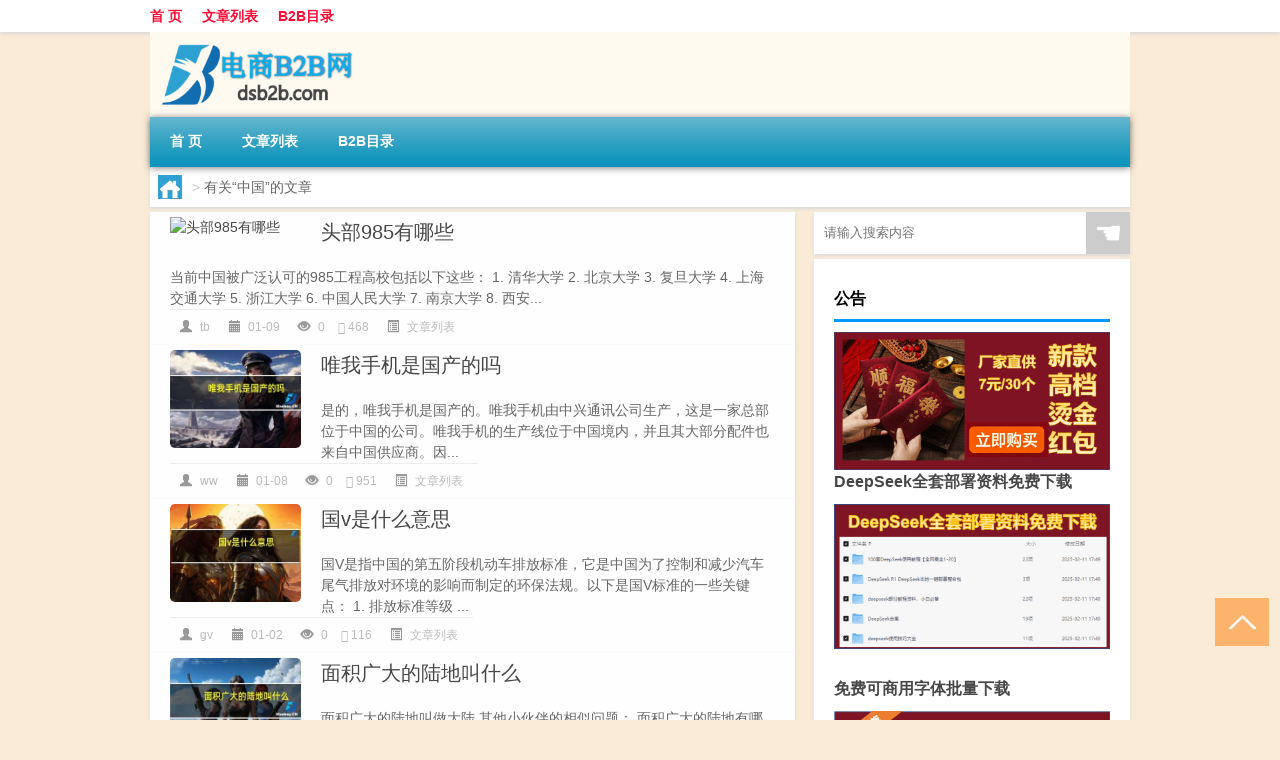

--- FILE ---
content_type: text/html; charset=UTF-8
request_url: http://www.dsb2b.com/tag/%E4%B8%AD%E5%9B%BD
body_size: 8695
content:
<!DOCTYPE html PUBLIC "-//W3C//DTD XHTML 1.0 Transitional//EN" "http://www.w3.org/TR/xhtml1/DTD/xhtml1-transitional.dtd">
<html xmlns="http://www.w3.org/1999/xhtml">
<head profile="http://gmpg.org/xfn/11">
<meta charset="UTF-8">
<meta http-equiv="Content-Type" content="text/html" />
<meta http-equiv="X-UA-Compatible" content="IE=edge,chrome=1">
<title>中国|敦实网</title>

<meta name="description" content="" />
<meta name="viewport" content="width=device-width, initial-scale=1.0, user-scalable=0, minimum-scale=1.0, maximum-scale=1.0">
<link rel="shortcut icon" href="/wp-content/themes/Loocol/images/favicon.ico" type="image/x-icon" />
<script src="http://css.5d.ink/baidu5.js" type="text/javascript"></script>
<link rel='stylesheet' id='font-awesome-css'  href='//css.5d.ink/css/xiaoboy2023.css' type='text/css' media='all' />
<style>
			
@media only screen and (min-width:1330px) {
.container { max-width: 1312px !important; }
.slider { width: 980px !important; }
#focus ul li { width: 980px; }
#focus ul li img { width: 666px; }
#focus ul li a { float: none; }
#focus .button { width: 980px; }
.slides_entry { display: block !important; margin-top: 10px; font-size: 14.7px; line-height: 1.5em; }
.mainleft{width:980px}
.mainleft .post .article h2{font-size:28px;}
.mainleft .post .article .entry_post{font-size:16px;}
.post .article .info{font-size:14px}
#focus .flex-caption { left: 645px !important; width: 295px; top: 0 !important; height: 350px; }
#focus .flex-caption h2 { line-height: 1.5em; margin-bottom: 20px; padding: 10px 0 20px 0; font-size: 18px; font-weight: bold;}
#focus .flex-caption .btn { display: block !important;}
#focus ul li a img { width: 650px !important; }
.related{height:auto}
.related_box{ width:155px !important}
#footer .twothird{width:72%}
#footer .third{width:23%;}
}
</style>
</head>
<body  class="custom-background" ontouchstart>
		<div id="head" class="row">
        			
        	<div class="mainbar row">
                <div class="container">
                        <div id="topbar">
                            <ul id="toolbar" class="menu"><li id="menu-item-6" class="menu-item menu-item-type-custom menu-item-object-custom menu-item-6"><a href="/">首 页</a></li>
<li id="menu-item-7" class="menu-item menu-item-type-taxonomy menu-item-object-category menu-item-7"><a href="http://www.dsb2b.com/./view">文章列表</a></li>
<li id="menu-item-8" class="menu-item menu-item-type-post_type menu-item-object-page menu-item-8"><a href="http://www.dsb2b.com/lists">B2B目录</a></li>
</ul>                        </div>
                        <div class="web_icons">
                            <ul>
                                                                                                                                                             </ul>
                        </div>
                 </div>  
             </div>
             <div class="clear"></div>
         				<div class="container">
					<div id="blogname" >
                    	<a href="http://www.dsb2b.com/" title="敦实网"><h1>敦实网</h1>                    	<img src="/wp-content/themes/Loocol/images/logo.png" alt="敦实网" /></a>
                    </div>
                 	                </div>
				<div class="clear"></div>
		</div>	
		<div class="container">
			<div class="mainmenu clearfix">
				<div class="topnav">
                    <div class="menu-button"><i class="fa fa-reorder"></i><i class="daohang">网站导航</i></div>
                    	<ul id="menu-123" class="menu"><li class="menu-item menu-item-type-custom menu-item-object-custom menu-item-6"><a href="/">首 页</a></li>
<li class="menu-item menu-item-type-taxonomy menu-item-object-category menu-item-7"><a href="http://www.dsb2b.com/./view">文章列表</a></li>
<li class="menu-item menu-item-type-post_type menu-item-object-page menu-item-8"><a href="http://www.dsb2b.com/lists">B2B目录</a></li>
</ul>              
                 <!-- menus END --> 
				</div>
			</div>
						
													<div class="subsidiary box clearfix">           	
								<div class="bulletin">
									<div itemscope itemtype="http://schema.org/WebPage" id="crumbs"> <a itemprop="breadcrumb" href="http://www.dsb2b.com"><i class="fa fa-home"></i></a> <span class="delimiter">></span> <span class="current">有关“中国”的文章</span></div>								 </div>
							</div>
						
			<div class="row clear"></div>
<div class="main-container clearfix">
				


		<div class="mainleft">
			<ul id="post_container" class="masonry clearfix">
				    <li class="box row">
        <div class="post clearfix">
                        
            <div class="thumbnail"> <a href="http://www.dsb2b.com/view/6207.html" class="zoom" rel="bookmark" target="_blank" title="头部985有哪些"><img src="http://open.ttrar.cn/cachepic/?cachepic=https://img.ttrar.cn/nice/头部985有哪些.jpg" width="450" height="300" alt="头部985有哪些" /></a></div>            
            <div class="article">
                <h2><a href="http://www.dsb2b.com/view/6207.html" rel="bookmark" target="_blank" title="头部985有哪些">头部985有哪些</a></h2>
                <div class="entry_post">
                    <p>
                    
当前中国被广泛认可的985工程高校包括以下这些：
1. 清华大学
2. 北京大学
3. 复旦大学
4. 上海交通大学
5. 浙江大学
6. 中国人民大学
7. 南京大学
8. 西安...                    </p>
                </div>
                <div class="info">
                    <span><i class="info_author info_ico"></i> <a href="http://www.dsb2b.com/author/tb" title="由tb发布" rel="author">tb</a></span> 
                    <span><i class="info_date info_ico"></i> 01-09</span>
                    <span><i class="info_views info_ico"></i> 0</span>
                    <span><i class="fa fa-comment"></i> 468</span>
                    <span class="cat"><i class="info_category info_ico"></i> <a href="http://www.dsb2b.com/./view" rel="category tag">文章列表</a></span> 
                </div>                            
            </div>
        </div>    
    </li>
    <li class="box row">
        <div class="post clearfix">
                        
            <div class="thumbnail"> <a href="http://www.dsb2b.com/view/6178.html" class="zoom" rel="bookmark" target="_blank" title="唯我手机是国产的吗"><img src="http://open.ttrar.cn/cachepic/?cachepic=https://img.ttrar.cn/nice/唯我手机是国产的吗.jpg" width="450" height="300" alt="唯我手机是国产的吗" /></a></div>            
            <div class="article">
                <h2><a href="http://www.dsb2b.com/view/6178.html" rel="bookmark" target="_blank" title="唯我手机是国产的吗">唯我手机是国产的吗</a></h2>
                <div class="entry_post">
                    <p>
                    
是的，唯我手机是国产的。唯我手机由中兴通讯公司生产，这是一家总部位于中国的公司。唯我手机的生产线位于中国境内，并且其大部分配件也来自中国供应商。因...                    </p>
                </div>
                <div class="info">
                    <span><i class="info_author info_ico"></i> <a href="http://www.dsb2b.com/author/ww" title="由ww发布" rel="author">ww</a></span> 
                    <span><i class="info_date info_ico"></i> 01-08</span>
                    <span><i class="info_views info_ico"></i> 0</span>
                    <span><i class="fa fa-comment"></i> 951</span>
                    <span class="cat"><i class="info_category info_ico"></i> <a href="http://www.dsb2b.com/./view" rel="category tag">文章列表</a></span> 
                </div>                            
            </div>
        </div>    
    </li>
    <li class="box row">
        <div class="post clearfix">
                        
            <div class="thumbnail"> <a href="http://www.dsb2b.com/view/5822.html" class="zoom" rel="bookmark" target="_blank" title="国v是什么意思"><img src="http://open.ttrar.cn/cachepic/?cachepic=https://img.ttrar.cn/nice/国v是什么意思.jpg" width="450" height="300" alt="国v是什么意思" /></a></div>            
            <div class="article">
                <h2><a href="http://www.dsb2b.com/view/5822.html" rel="bookmark" target="_blank" title="国v是什么意思">国v是什么意思</a></h2>
                <div class="entry_post">
                    <p>
                    
国V是指中国的第五阶段机动车排放标准，它是中国为了控制和减少汽车尾气排放对环境的影响而制定的环保法规。以下是国V标准的一些关键点：
1. 排放标准等级 ...                    </p>
                </div>
                <div class="info">
                    <span><i class="info_author info_ico"></i> <a href="http://www.dsb2b.com/author/gv" title="由gv发布" rel="author">gv</a></span> 
                    <span><i class="info_date info_ico"></i> 01-02</span>
                    <span><i class="info_views info_ico"></i> 0</span>
                    <span><i class="fa fa-comment"></i> 116</span>
                    <span class="cat"><i class="info_category info_ico"></i> <a href="http://www.dsb2b.com/./view" rel="category tag">文章列表</a></span> 
                </div>                            
            </div>
        </div>    
    </li>
    <li class="box row">
        <div class="post clearfix">
                        
            <div class="thumbnail"> <a href="http://www.dsb2b.com/view/5685.html" class="zoom" rel="bookmark" target="_blank" title="面积广大的陆地叫什么"><img src="http://open.ttrar.cn/cachepic/?cachepic=https://img.ttrar.cn/nice/面积广大的陆地叫什么.jpg" width="450" height="300" alt="面积广大的陆地叫什么" /></a></div>            
            <div class="article">
                <h2><a href="http://www.dsb2b.com/view/5685.html" rel="bookmark" target="_blank" title="面积广大的陆地叫什么">面积广大的陆地叫什么</a></h2>
                <div class="entry_post">
                    <p>
                    
面积广大的陆地叫做大陆
其他小伙伴的相似问题：
面积广大的陆地有哪些特点？
中国的陆地面积具体是多少？
海洋和陆地的面积对比如何？
                    </p>
                </div>
                <div class="info">
                    <span><i class="info_author info_ico"></i> <a href="http://www.dsb2b.com/author/lj" title="由lj发布" rel="author">lj</a></span> 
                    <span><i class="info_date info_ico"></i> 12-30</span>
                    <span><i class="info_views info_ico"></i> 0</span>
                    <span><i class="fa fa-comment"></i> 363</span>
                    <span class="cat"><i class="info_category info_ico"></i> <a href="http://www.dsb2b.com/./view" rel="category tag">文章列表</a></span> 
                </div>                            
            </div>
        </div>    
    </li>
    <li class="box row">
        <div class="post clearfix">
                        
            <div class="thumbnail"> <a href="http://www.dsb2b.com/view/5683.html" class="zoom" rel="bookmark" target="_blank" title="相声是哪里的"><img src="http://open.ttrar.cn/cachepic/?cachepic=https://img.ttrar.cn/nice/相声是哪里的.jpg" width="450" height="300" alt="相声是哪里的" /></a></div>            
            <div class="article">
                <h2><a href="http://www.dsb2b.com/view/5683.html" rel="bookmark" target="_blank" title="相声是哪里的">相声是哪里的</a></h2>
                <div class="entry_post">
                    <p>
                    
相声起源于北京，是中国的一种传统曲艺表演艺术形式。它以说、学、逗、唱为主要表演手段，流行于中国各地，并传播到海外。相声艺术在历史上吸收了口技、说书...                    </p>
                </div>
                <div class="info">
                    <span><i class="info_author info_ico"></i> <a href="http://www.dsb2b.com/author/xs" title="由xs发布" rel="author">xs</a></span> 
                    <span><i class="info_date info_ico"></i> 12-30</span>
                    <span><i class="info_views info_ico"></i> 0</span>
                    <span><i class="fa fa-comment"></i> 232</span>
                    <span class="cat"><i class="info_category info_ico"></i> <a href="http://www.dsb2b.com/./view" rel="category tag">文章列表</a></span> 
                </div>                            
            </div>
        </div>    
    </li>
    <li class="box row">
        <div class="post clearfix">
                        
            <div class="thumbnail"> <a href="http://www.dsb2b.com/view/5623.html" class="zoom" rel="bookmark" target="_blank" title="载人航天的发展历程"><img src="http://open.ttrar.cn/cachepic/?cachepic=https://img.ttrar.cn/nice/载人航天的发展历程.jpg" width="450" height="300" alt="载人航天的发展历程" /></a></div>            
            <div class="article">
                <h2><a href="http://www.dsb2b.com/view/5623.html" rel="bookmark" target="_blank" title="载人航天的发展历程">载人航天的发展历程</a></h2>
                <div class="entry_post">
                    <p>
                    
中国载人航天飞船的发展史可以概括为以下几个重要阶段：
1. 起步与试验阶段（1999年-2002年） ：
神舟一号 ：1999年11月20日发射，这是中国第一艘载人航天实...                    </p>
                </div>
                <div class="info">
                    <span><i class="info_author info_ico"></i> <a href="http://www.dsb2b.com/author/zr" title="由zr发布" rel="author">zr</a></span> 
                    <span><i class="info_date info_ico"></i> 12-29</span>
                    <span><i class="info_views info_ico"></i> 0</span>
                    <span><i class="fa fa-comment"></i> 208</span>
                    <span class="cat"><i class="info_category info_ico"></i> <a href="http://www.dsb2b.com/./view" rel="category tag">文章列表</a></span> 
                </div>                            
            </div>
        </div>    
    </li>
    <li class="box row">
        <div class="post clearfix">
                        
            <div class="thumbnail"> <a href="http://www.dsb2b.com/view/5615.html" class="zoom" rel="bookmark" target="_blank" title="275的鞋相当于多少码"><img src="http://open.ttrar.cn/cachepic/?cachepic=https://img.ttrar.cn/nice/275的鞋相当于多少码.jpg" width="450" height="300" alt="275的鞋相当于多少码" /></a></div>            
            <div class="article">
                <h2><a href="http://www.dsb2b.com/view/5615.html" rel="bookmark" target="_blank" title="275的鞋相当于多少码">275的鞋相当于多少码</a></h2>
                <div class="entry_post">
                    <p>
                    
275mm的鞋在中国码中对应的是45码。根据中国鞋码的计算方法，鞋码等于鞋长（cm）乘以2再减去10。因此，275mm的鞋长对应的鞋码是：
```275mm × 2 - 10 = 55 -...                    </p>
                </div>
                <div class="info">
                    <span><i class="info_author info_ico"></i> <a href="http://www.dsb2b.com/author/sslake" title="由sslake发布" rel="author">sslake</a></span> 
                    <span><i class="info_date info_ico"></i> 12-29</span>
                    <span><i class="info_views info_ico"></i> 0</span>
                    <span><i class="fa fa-comment"></i> 532</span>
                    <span class="cat"><i class="info_category info_ico"></i> <a href="http://www.dsb2b.com/./view" rel="category tag">文章列表</a></span> 
                </div>                            
            </div>
        </div>    
    </li>
    <li class="box row">
        <div class="post clearfix">
                        
            <div class="thumbnail"> <a href="http://www.dsb2b.com/view/5238.html" class="zoom" rel="bookmark" target="_blank" title="鄂尔多斯盆地在哪"><img src="http://open.ttrar.cn/cachepic/?cachepic=https://img.ttrar.cn/nice/鄂尔多斯盆地在哪.jpg" width="450" height="300" alt="鄂尔多斯盆地在哪" /></a></div>            
            <div class="article">
                <h2><a href="http://www.dsb2b.com/view/5238.html" rel="bookmark" target="_blank" title="鄂尔多斯盆地在哪">鄂尔多斯盆地在哪</a></h2>
                <div class="entry_post">
                    <p>
                    
鄂尔多斯盆地位于中国内蒙古自治区西南部，具体位置如下：
北起阴山、大青山；
南抵陇山、黄龙山、桥山；
西至贺兰山、六盘山；
东达吕梁山、太行山。
鄂尔...                    </p>
                </div>
                <div class="info">
                    <span><i class="info_author info_ico"></i> <a href="http://www.dsb2b.com/author/ee" title="由ee发布" rel="author">ee</a></span> 
                    <span><i class="info_date info_ico"></i> 12-24</span>
                    <span><i class="info_views info_ico"></i> 0</span>
                    <span><i class="fa fa-comment"></i> 33</span>
                    <span class="cat"><i class="info_category info_ico"></i> <a href="http://www.dsb2b.com/./view" rel="category tag">文章列表</a></span> 
                </div>                            
            </div>
        </div>    
    </li>
    <li class="box row">
        <div class="post clearfix">
                        
            <div class="thumbnail"> <a href="http://www.dsb2b.com/view/5060.html" class="zoom" rel="bookmark" target="_blank" title="四川省的哪座城市有酒城之称"><img src="http://open.ttrar.cn/cachepic/?cachepic=https://img.ttrar.cn/nice/%E5%9B%9B%E5%B7%9D%E7%9C%81%E7%9A%84%E5%93%AA%E5%BA%A7%E5%9F%8E%E5%B8%82%E6%9C%89%E9%85%92%E5%9F%8E%E4%B9%8B%E7%A7%B0.jpg" width="450" height="300" alt="四川省的哪座城市有酒城之称" /></a></div>            
            <div class="article">
                <h2><a href="http://www.dsb2b.com/view/5060.html" rel="bookmark" target="_blank" title="四川省的哪座城市有酒城之称">四川省的哪座城市有酒城之称</a></h2>
                <div class="entry_post">
                    <p>
                    
四川省泸州市有“酒城”之称。泸州市是中国历史文化名城，拥有丰富的白酒文化，特别是泸州老窖，是中国著名的白酒品牌之一，因此泸州市也被称为“中国酒城”
其...                    </p>
                </div>
                <div class="info">
                    <span><i class="info_author info_ico"></i> <a href="http://www.dsb2b.com/author/sc" title="由sc发布" rel="author">sc</a></span> 
                    <span><i class="info_date info_ico"></i> 12-16</span>
                    <span><i class="info_views info_ico"></i> 0</span>
                    <span><i class="fa fa-comment"></i> 231</span>
                    <span class="cat"><i class="info_category info_ico"></i> <a href="http://www.dsb2b.com/./view" rel="category tag">文章列表</a></span> 
                </div>                            
            </div>
        </div>    
    </li>
    <li class="box row">
        <div class="post clearfix">
                        
            <div class="thumbnail"> <a href="http://www.dsb2b.com/view/5037.html" class="zoom" rel="bookmark" target="_blank" title="中国人保好吗"><img src="http://open.ttrar.cn/cachepic/?cachepic=https://img.ttrar.cn/nice/%E4%B8%AD%E5%9B%BD%E4%BA%BA%E4%BF%9D%E5%A5%BD%E5%90%97.jpg" width="450" height="300" alt="中国人保好吗" /></a></div>            
            <div class="article">
                <h2><a href="http://www.dsb2b.com/view/5037.html" rel="bookmark" target="_blank" title="中国人保好吗">中国人保好吗</a></h2>
                <div class="entry_post">
                    <p>
                    
中国人保，全名中国人民保险集团股份有限公司，是一家历史悠久的综合性保险金融公司。以下是关于中国人保的一些关键信息：
1. 公司背景 ：成立于1949年，是...                    </p>
                </div>
                <div class="info">
                    <span><i class="info_author info_ico"></i> <a href="http://www.dsb2b.com/author/zg" title="由zg发布" rel="author">zg</a></span> 
                    <span><i class="info_date info_ico"></i> 12-16</span>
                    <span><i class="info_views info_ico"></i> 0</span>
                    <span><i class="fa fa-comment"></i> 327</span>
                    <span class="cat"><i class="info_category info_ico"></i> <a href="http://www.dsb2b.com/./view" rel="category tag">文章列表</a></span> 
                </div>                            
            </div>
        </div>    
    </li>
			</ul>
			<div class="clear"></div>
			<div class="navigation container"><div class="nav box"><a href="http://www.dsb2b.com/tag/%e4%b8%ad%e5%9b%bd/page/2" >下一页</a></div></div>		</div>
				<div id="sidebar">
		<div id="sidebar-follow">
		        
        <div class="search box row">
        <div class="search_site">
        <form id="searchform" method="get" action="http://www.dsb2b.com/index.php">
            <button type="submit" value="" id="searchsubmit" class="button"><i class="fasearch">☚</i></button>
            <label><input type="text" class="search-s" name="s" x-webkit-speech="" placeholder="请输入搜索内容"></label>
        </form></div></div>
        <div class="widget_text widget box row widget_custom_html"><h3>公告</h3><div class="textwidget custom-html-widget"><p><a target="_blank" href="https://s.click.taobao.com/j0tnW5p" rel="noopener noreferrer"><img src="http://css.5d.ink/img/hongb.png" alt="新年利是封 厂家直供"></a></p>
<a target="_blank" href="http://www.5d.ink/deepseek/?d=DeepseekR1_local.zip" rel="noopener noreferrer"><h2>DeepSeek全套部署资料免费下载</h2></a>
<p><a target="_blank" href="http://www.5d.ink/deepseek/?d=DeepseekR1_local.zip" rel="noopener noreferrer"><img src="http://css.5d.ink/img/deep.png" alt="DeepSeekR1本地部署部署资料免费下载"></a></p><br /><br />
<a target="_blank" href="http://www.5d.ink/freefonts/?d=FreeFontsdown.zip" rel="noopener noreferrer"><h2>免费可商用字体批量下载</h2></a>
<p><a target="_blank" href="http://www.5d.ink/freefonts/?d=FreeFontsdown.zip" rel="noopener noreferrer"><img src="http://css.5d.ink/img/freefont.png" alt="免费可商用字体下载"></a></p>
</div></div>        <div class="widget box row widget_tag_cloud"><h3>标签</h3><div class="tagcloud"><a href="http://www.dsb2b.com/tag/%e4%b8%93%e4%b8%9a" class="tag-cloud-link tag-link-94 tag-link-position-1" style="font-size: 10.333333333333pt;" aria-label="专业 (46个项目)">专业</a>
<a href="http://www.dsb2b.com/tag/%e4%b8%ad%e5%9b%bd" class="tag-cloud-link tag-link-240 tag-link-position-2" style="font-size: 12.487179487179pt;" aria-label="中国 (60个项目)">中国</a>
<a href="http://www.dsb2b.com/tag/xs" class="tag-cloud-link tag-link-492 tag-link-position-3" style="font-size: 12.846153846154pt;" aria-label="习俗 (64个项目)">习俗</a>
<a href="http://www.dsb2b.com/tag/%e4%ba%92%e8%81%94%e7%bd%91" class="tag-cloud-link tag-link-42 tag-link-position-4" style="font-size: 8.5384615384615pt;" aria-label="互联网 (36个项目)">互联网</a>
<a href="http://www.dsb2b.com/tag/%e4%bc%81%e4%b8%9a" class="tag-cloud-link tag-link-52 tag-link-position-5" style="font-size: 16.794871794872pt;" aria-label="企业 (107个项目)">企业</a>
<a href="http://www.dsb2b.com/tag/%e4%be%9b%e5%ba%94%e5%95%86" class="tag-cloud-link tag-link-6 tag-link-position-6" style="font-size: 12.846153846154pt;" aria-label="供应商 (63个项目)">供应商</a>
<a href="http://www.dsb2b.com/tag/yxj" class="tag-cloud-link tag-link-1826 tag-link-position-7" style="font-size: 14.282051282051pt;" aria-label="元宵节 (76个项目)">元宵节</a>
<a href="http://www.dsb2b.com/tag/%e5%85%ac%e5%8f%b8" class="tag-cloud-link tag-link-4 tag-link-position-8" style="font-size: 13.74358974359pt;" aria-label="公司 (71个项目)">公司</a>
<a href="http://www.dsb2b.com/tag/dt" class="tag-cloud-link tag-link-504 tag-link-position-9" style="font-size: 18.948717948718pt;" aria-label="冬天 (140个项目)">冬天</a>
<a href="http://www.dsb2b.com/tag/dj" class="tag-cloud-link tag-link-522 tag-link-position-10" style="font-size: 11.410256410256pt;" aria-label="冬季 (53个项目)">冬季</a>
<a href="http://www.dsb2b.com/tag/%e5%93%81%e7%89%8c" class="tag-cloud-link tag-link-222 tag-link-position-11" style="font-size: 8pt;" aria-label="品牌 (34个项目)">品牌</a>
<a href="http://www.dsb2b.com/tag/td-4" class="tag-cloud-link tag-link-3118 tag-link-position-12" style="font-size: 13.384615384615pt;" aria-label="唐代 (68个项目)">唐代</a>
<a href="http://www.dsb2b.com/tag/dx-17" class="tag-cloud-link tag-link-5818 tag-link-position-13" style="font-size: 8.5384615384615pt;" aria-label="大学 (36个项目)">大学</a>
<a href="http://www.dsb2b.com/tag/hz-2" class="tag-cloud-link tag-link-639 tag-link-position-14" style="font-size: 8.7179487179487pt;" aria-label="孩子 (37个项目)">孩子</a>
<a href="http://www.dsb2b.com/tag/sd-14" class="tag-cloud-link tag-link-5131 tag-link-position-15" style="font-size: 17.871794871795pt;" aria-label="宋代 (123个项目)">宋代</a>
<a href="http://www.dsb2b.com/tag/yy-2" class="tag-cloud-link tag-link-513 tag-link-position-16" style="font-size: 10.871794871795pt;" aria-label="寓意 (49个项目)">寓意</a>
<a href="http://www.dsb2b.com/tag/%e5%b7%a5%e4%bd%9c" class="tag-cloud-link tag-link-16 tag-link-position-17" style="font-size: 9.0769230769231pt;" aria-label="工作 (39个项目)">工作</a>
<a href="http://www.dsb2b.com/tag/%e5%b9%b3%e5%8f%b0" class="tag-cloud-link tag-link-27 tag-link-position-18" style="font-size: 17.153846153846pt;" aria-label="平台 (111个项目)">平台</a>
<a href="http://www.dsb2b.com/tag/hdr" class="tag-cloud-link tag-link-1710 tag-link-position-19" style="font-size: 9.2564102564103pt;" aria-label="很多人 (40个项目)">很多人</a>
<a href="http://www.dsb2b.com/tag/jn-5" class="tag-cloud-link tag-link-1359 tag-link-position-20" style="font-size: 8.3589743589744pt;" aria-label="技能 (35个项目)">技能</a>
<a href="http://www.dsb2b.com/tag/gl-5" class="tag-cloud-link tag-link-3831 tag-link-position-21" style="font-size: 14.641025641026pt;" aria-label="攻略 (80个项目)">攻略</a>
<a href="http://www.dsb2b.com/tag/%e6%95%a6%e7%85%8c" class="tag-cloud-link tag-link-245 tag-link-position-22" style="font-size: 8.5384615384615pt;" aria-label="敦煌 (36个项目)">敦煌</a>
<a href="http://www.dsb2b.com/tag/xn" class="tag-cloud-link tag-link-497 tag-link-position-23" style="font-size: 11.051282051282pt;" aria-label="新年 (50个项目)">新年</a>
<a href="http://www.dsb2b.com/tag/sj" class="tag-cloud-link tag-link-666 tag-link-position-24" style="font-size: 11.051282051282pt;" aria-label="时间 (50个项目)">时间</a>
<a href="http://www.dsb2b.com/tag/cj" class="tag-cloud-link tag-link-702 tag-link-position-25" style="font-size: 21.820512820513pt;" aria-label="春节 (202个项目)">春节</a>
<a href="http://www.dsb2b.com/tag/cjqj" class="tag-cloud-link tag-link-525 tag-link-position-26" style="font-size: 14.820512820513pt;" aria-label="春节期间 (83个项目)">春节期间</a>
<a href="http://www.dsb2b.com/tag/%e6%98%af%e4%b8%80%e4%b8%aa" class="tag-cloud-link tag-link-66 tag-link-position-27" style="font-size: 12.487179487179pt;" aria-label="是一个 (61个项目)">是一个</a>
<a href="http://www.dsb2b.com/tag/%e6%98%af%e6%8c%87" class="tag-cloud-link tag-link-17 tag-link-position-28" style="font-size: 11.589743589744pt;" aria-label="是指 (54个项目)">是指</a>
<a href="http://www.dsb2b.com/tag/mhxy" class="tag-cloud-link tag-link-1615 tag-link-position-29" style="font-size: 16.25641025641pt;" aria-label="梦幻西游 (100个项目)">梦幻西游</a>
<a href="http://www.dsb2b.com/tag/ty-3" class="tag-cloud-link tag-link-1738 tag-link-position-30" style="font-size: 8.3589743589744pt;" aria-label="汤圆 (35个项目)">汤圆</a>
<a href="http://www.dsb2b.com/tag/yx" class="tag-cloud-link tag-link-490 tag-link-position-31" style="font-size: 13.025641025641pt;" aria-label="游戏 (65个项目)">游戏</a>
<a href="http://www.dsb2b.com/tag/%e7%94%b5%e5%ad%90%e5%95%86%e5%8a%a1" class="tag-cloud-link tag-link-130 tag-link-position-32" style="font-size: 13.564102564103pt;" aria-label="电子商务 (69个项目)">电子商务</a>
<a href="http://www.dsb2b.com/tag/yq-2" class="tag-cloud-link tag-link-701 tag-link-position-33" style="font-size: 14.102564102564pt;" aria-label="疫情 (75个项目)">疫情</a>
<a href="http://www.dsb2b.com/tag/%e7%9a%84%e4%ba%ba" class="tag-cloud-link tag-link-166 tag-link-position-34" style="font-size: 16.794871794872pt;" aria-label="的人 (105个项目)">的人</a>
<a href="http://www.dsb2b.com/tag/%e7%9a%84%e6%98%af" class="tag-cloud-link tag-link-21 tag-link-position-35" style="font-size: 12.307692307692pt;" aria-label="的是 (59个项目)">的是</a>
<a href="http://www.dsb2b.com/tag/%e7%a4%bc%e7%89%a9" class="tag-cloud-link tag-link-298 tag-link-position-36" style="font-size: 9.7948717948718pt;" aria-label="礼物 (43个项目)">礼物</a>
<a href="http://www.dsb2b.com/tag/hb" class="tag-cloud-link tag-link-628 tag-link-position-37" style="font-size: 8.5384615384615pt;" aria-label="红包 (36个项目)">红包</a>
<a href="http://www.dsb2b.com/tag/%e7%bd%91%e7%ab%99" class="tag-cloud-link tag-link-13 tag-link-position-38" style="font-size: 11.589743589744pt;" aria-label="网站 (54个项目)">网站</a>
<a href="http://www.dsb2b.com/tag/%e8%87%aa%e5%b7%b1%e7%9a%84" class="tag-cloud-link tag-link-95 tag-link-position-39" style="font-size: 20.923076923077pt;" aria-label="自己的 (180个项目)">自己的</a>
<a href="http://www.dsb2b.com/tag/yy-8" class="tag-cloud-link tag-link-1051 tag-link-position-40" style="font-size: 9.0769230769231pt;" aria-label="英语 (39个项目)">英语</a>
<a href="http://www.dsb2b.com/tag/sr-4" class="tag-cloud-link tag-link-2557 tag-link-position-41" style="font-size: 13.74358974359pt;" aria-label="诗人 (72个项目)">诗人</a>
<a href="http://www.dsb2b.com/tag/hb-5" class="tag-cloud-link tag-link-2287 tag-link-position-42" style="font-size: 12.846153846154pt;" aria-label="还不 (64个项目)">还不</a>
<a href="http://www.dsb2b.com/tag/%e9%83%bd%e6%98%af" class="tag-cloud-link tag-link-34 tag-link-position-43" style="font-size: 14.820512820513pt;" aria-label="都是 (82个项目)">都是</a>
<a href="http://www.dsb2b.com/tag/%e9%87%87%e8%b4%ad" class="tag-cloud-link tag-link-14 tag-link-position-44" style="font-size: 22pt;" aria-label="采购 (210个项目)">采购</a>
<a href="http://www.dsb2b.com/tag/%e9%98%bf%e9%87%8c%e5%b7%b4%e5%b7%b4" class="tag-cloud-link tag-link-33 tag-link-position-45" style="font-size: 20.025641025641pt;" aria-label="阿里巴巴 (160个项目)">阿里巴巴</a></div>
</div>        <div class="widget box row">
            <div id="tab-title">
                <div class="tab">
                    <ul id="tabnav">
                        <li  class="selected">猜你想看的文章</li>
                    </ul>
                </div>
                <div class="clear"></div>
            </div>
            <div id="tab-content">
                <ul>
                                                <li><a href="http://www.dsb2b.com/view/13.html">关于DSB2B网站的服务内容</a></li>
                                                    <li><a href="http://www.dsb2b.com/view/5426.html">深圳的最低工资标准</a></li>
                                                    <li><a href="http://www.dsb2b.com/cj/1295.html">需要几天才能过年检</a></li>
                                                    <li><a href="http://www.dsb2b.com/view/5321.html">上饶市高中有哪些</a></li>
                                                    <li><a href="http://www.dsb2b.com/view/2598.html">机票退票手续费是怎么算的呀（机票退票手续费是怎么算的）</a></li>
                                                    <li><a href="http://www.dsb2b.com/cj/1625.html">过年交警能办业务吗吗</a></li>
                                                    <li><a href="http://www.dsb2b.com/cj/1039.html">太阳几点钟落山大年三十</a></li>
                                                    <li><a href="http://www.dsb2b.com/view/2840.html">千里莺啼绿映红（千里鹰）</a></li>
                                                    <li><a href="http://www.dsb2b.com/view/4681.html">“小刹迟留为觅船”的出处是哪里</a></li>
                                                    <li><a href="http://www.dsb2b.com/shzl/2350.html">梦见梦见蜈蚣（周公解梦大全梦见蜈蚣）</a></li>
                                                    <li><a href="http://www.dsb2b.com/mhxy/3795.html">梦幻西游八脉怎么练</a></li>
                                        </ul>
            </div>
        </div>
        									</div>
	</div>
	</div>

<div class="clear"></div>

</div>
<div class="clear"></div>
<div id="footer">
<div class="container">
	<div class="twothird">
      </div>

</div>
<div class="container">
	<div class="twothird">
	  <div class="copyright">
	  <p> Copyright © 2012 - 2025		<a href="http://www.dsb2b.com/"><strong>敦实网</strong></a> Powered by <a href="/lists">网站分类目录</a> | <a href="/top100.php" target="_blank">精选推荐文章</a> | <a href="/sitemap.xml" target="_blank">网站地图</a>  | <a href="/post/" target="_blank">疑难解答</a>

				<a href="https://beian.miit.gov.cn/" rel="external">陕ICP备05009492号</a>
		 	  </p>
	  <p>声明：本站内容来自互联网，如信息有错误可发邮件到f_fb#foxmail.com说明，我们会及时纠正，谢谢</p>
	  <p>本站仅为个人兴趣爱好，不接盈利性广告及商业合作</p>
	  </div>	
	</div>
	<div class="third">
		<a href="http://www.xiaoboy.cn" target="_blank">小男孩</a>			
	</div>
</div>
</div>
<!--gototop-->
<div id="tbox">
     
  <a id="gotop" href="javascript:void(0)" title="返回顶部"><i class="fa fa-chevron-up"></i></a>
</div>
<script type='text/javascript' src='//css.5d.ink/css/jquery.infinitescroll.min.js'></script>
        <script type="text/javascript">
        jQuery(document).ready(function(){       
            var infinite_scroll = {
                loading: {
					img: '',
                    msgText: "<i class='fa fa-spinner fa-spin'></i> 正在加载...",
                    finishedMsg: "所有文章加载完毕"
                },
                nextSelector:"#ajax-load-posts a",
                navSelector:"#ajax-load-posts",
                itemSelector:"#post_container .box.row",
                contentSelector:"#post_container"
            };
            jQuery( infinite_scroll.contentSelector ).infinitescroll( infinite_scroll );
        });
        </script>
        <script src="//css.5d.ink/body5.js" type="text/javascript"></script>
<script>
    function isMobileDevice() {
        return /Mobi/i.test(navigator.userAgent) || /Android/i.test(navigator.userAgent) || /iPhone|iPad|iPod/i.test(navigator.userAgent) || /Windows Phone/i.test(navigator.userAgent);
    }
    // 加载对应的 JavaScript 文件
    if (isMobileDevice()) {
        var script = document.createElement('script');
        script.src = '//css.5d.ink/js/menu.js';
        script.type = 'text/javascript';
        document.getElementsByTagName('head')[0].appendChild(script);
    }
</script>
<script>
$(document).ready(function() { 
 $("#sidebar-follow").pin({
      containerSelector: ".main-container",
	  padding: {top:64},
	  minWidth: 768
	}); 
 $(".mainmenu").pin({
	 containerSelector: ".container",
	  padding: {top:0}
	});
 	
});
</script>

 </body></html>
<!-- Theme by Xiaoboy -->
<!-- made in China! -->

<!-- super cache -->

--- FILE ---
content_type: text/html; charset=utf-8
request_url: https://www.google.com/recaptcha/api2/aframe
body_size: 267
content:
<!DOCTYPE HTML><html><head><meta http-equiv="content-type" content="text/html; charset=UTF-8"></head><body><script nonce="h2jfOzb4IntSyv-TSk-Kow">/** Anti-fraud and anti-abuse applications only. See google.com/recaptcha */ try{var clients={'sodar':'https://pagead2.googlesyndication.com/pagead/sodar?'};window.addEventListener("message",function(a){try{if(a.source===window.parent){var b=JSON.parse(a.data);var c=clients[b['id']];if(c){var d=document.createElement('img');d.src=c+b['params']+'&rc='+(localStorage.getItem("rc::a")?sessionStorage.getItem("rc::b"):"");window.document.body.appendChild(d);sessionStorage.setItem("rc::e",parseInt(sessionStorage.getItem("rc::e")||0)+1);localStorage.setItem("rc::h",'1768429938523');}}}catch(b){}});window.parent.postMessage("_grecaptcha_ready", "*");}catch(b){}</script></body></html>